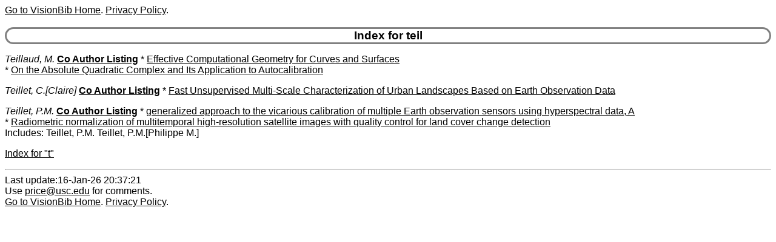

--- FILE ---
content_type: text/html
request_url: https://visionbib.com/bibliography/author/teil.html
body_size: 667
content:
<HTML><HEAD>
<meta http-equiv="Content-Type" content="text/html; charset=ISO-8859-1" />
<TITLE>Keith Price Bibliography author Details for teil</TITLE>
<meta name="viewport" content="width=device-width, initial-scale=1">
<meta name="robots" content="noindex">
<LINK REL="SHORTCUT ICON" HREF="../kp.ico">
<LINK REL="stylesheet" HREF="../bibstyle.css"  type="text/css">
<script src="../vers.js"></script>
</HEAD>
<BODY>
<script>writeVersionInfo();</script>
<BR>
<H3>Index for teil</H3>
<p><i><a name="Teillaud, M.">Teillaud, M.</a></i>
<b><a href="../coauth/teil.html#Teillaud, M.">Co Author Listing</a></b> * <A href="../describe487.html#AA306172">Effective Computational Geometry for Curves and Surfaces</a><br>
* <A href="../active664.html#AA537799">On the Absolute Quadratic Complex and Its Application to Autocalibration</a><br>
<p><i><a name="Teillet, C.">Teillet, C.[Claire]</a></i>
<b><a href="../coauth/teil.html#Teillet, C.">Co Author Listing</a></b> * <A href="../cartog927.html#AA1137777">Fast Unsupervised Multi-Scale Characterization of Urban Landscapes Based on Earth Observation Data</a><br>
<p><i><a name="Teillet, P.M.">Teillet, P.M.</a></i>
<b><a href="../coauth/teil.html#Teillet, P.M.">Co Author Listing</a></b> * <A href="../active671.html#AA542576">generalized approach to the vicarious calibration of multiple Earth observation sensors using hyperspectral data, A</a><br>
* <A href="../active671.html#AA542612">Radiometric normalization of multitemporal high-resolution satellite images with quality control for land cover change detection</a><br>
Includes: Teillet, P.M. Teillet, P.M.[Philippe M.] <br>
<p><a href="ixt.html">Index for "t"</a>
<HR>Last update:16-Jan-26 20:37:21<BR>
Use <a href="mailto:price@usc.edu">price@usc.edu</a> for comments.
<BR><script>writeVersionInfo();</script>
</BODY></HTML>